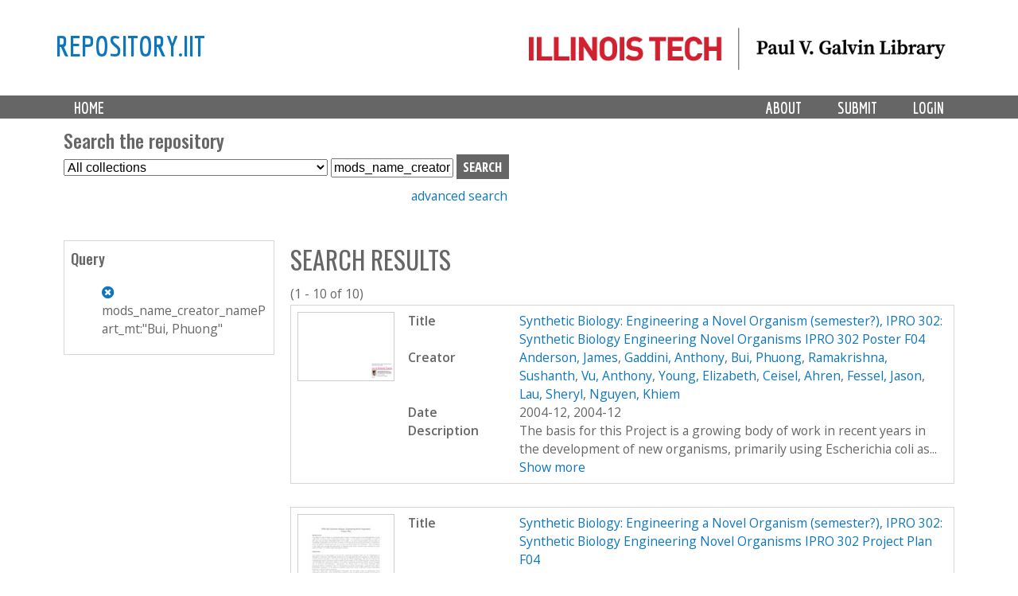

--- FILE ---
content_type: text/html; charset=utf-8
request_url: https://repository.iit.edu/islandora/search/mods_name_creator_namePart_mt%3A%22Bui%2C%5C%20Phuong%22
body_size: 7961
content:
<!-- IIT EDIT: commented out lines 37-79 to remove current collection from dropdown -->

<!DOCTYPE html>
<!--[if lt IE 7]><html class="lt-ie9 lt-ie8 lt-ie7" lang="en" dir="ltr"><![endif]-->
<!--[if IE 7]><html class="lt-ie9 lt-ie8" lang="en" dir="ltr"><![endif]-->
<!--[if IE 8]><html class="lt-ie9" lang="en" dir="ltr"><![endif]-->
<!--[if gt IE 8]><!--><html lang="en" dir="ltr" prefix="content: http://purl.org/rss/1.0/modules/content/ dc: http://purl.org/dc/terms/ foaf: http://xmlns.com/foaf/0.1/ og: http://ogp.me/ns# rdfs: http://www.w3.org/2000/01/rdf-schema# sioc: http://rdfs.org/sioc/ns# sioct: http://rdfs.org/sioc/types# skos: http://www.w3.org/2004/02/skos/core# xsd: http://www.w3.org/2001/XMLSchema#"><!--<![endif]-->
<head>
   <!-- Google Analytics GA4 tag (gtag.js) -->
<script async src="https://www.googletagmanager.com/gtag/js?id=G-DFKC372N9K"></script>
<script>
  window.dataLayer = window.dataLayer || [];
  function gtag(){dataLayer.push(arguments);}
  gtag('js', new Date());

  gtag('config', 'G-DFKC372N9K');
</script>
<meta charset="utf-8" />
<meta name="Generator" content="Drupal 7 (http://drupal.org)" />
<link rel="shortcut icon" href="https://repository.iit.edu/sites/default/files/favicon.ico" type="image/vnd.microsoft.icon" />
<meta name="viewport" content="width=device-width, initial-scale=1.0, user-scalable=yes" />
<meta name="MobileOptimized" content="width" />
<meta name="HandheldFriendly" content="1" />
<meta name="apple-mobile-web-app-capable" content="yes" />
<title>Search results | repository.iit</title>
<style type="text/css" media="all">
@import url("https://repository.iit.edu/modules/system/system.base.css?szypgy");
@import url("https://repository.iit.edu/modules/system/system.menus.css?szypgy");
@import url("https://repository.iit.edu/modules/system/system.messages.css?szypgy");
@import url("https://repository.iit.edu/modules/system/system.theme.css?szypgy");
</style>
<style type="text/css" media="all">
@import url("https://repository.iit.edu/modules/comment/comment.css?szypgy");
@import url("https://repository.iit.edu/modules/field/theme/field.css?szypgy");
@import url("https://repository.iit.edu/sites/all/modules/islandora/css/islandora.base.css?szypgy");
@import url("https://repository.iit.edu/sites/all/modules/islandora/css/islandora.theme.css?szypgy");
@import url("https://repository.iit.edu/sites/all/modules/islandora_solution_pack_audio/css/islandora_audio.theme.css?szypgy");
@import url("https://repository.iit.edu/sites/all/modules/islandora_solution_pack_collection/css/islandora_basic_collection.base.css?szypgy");
@import url("https://repository.iit.edu/sites/all/modules/islandora_solution_pack_collection/css/islandora_basic_collection.theme.css?szypgy");
@import url("https://repository.iit.edu/sites/all/modules/islandora_solution_pack_image-7.x-1.10/css/islandora_basic_image.theme.css?szypgy");
@import url("https://repository.iit.edu/sites/all/modules/islandora_batch-7.x-1.10/css/views_table_contextual_links_fix.css?szypgy");
@import url("https://repository.iit.edu/sites/all/modules/islandora_bookmark/css/islandora_bookmark.css?szypgy");
@import url("https://repository.iit.edu/sites/all/modules/islandora_solution_pack_large_image/css/islandora_large_image.theme.css?szypgy");
@import url("https://repository.iit.edu/sites/all/modules/islandora_solution_pack_newspaper/css/islandora_newspaper.base.css?szypgy");
@import url("https://repository.iit.edu/sites/all/modules/islandora_solution_pack_newspaper/css/islandora_newspaper.theme.css?szypgy");
@import url("https://repository.iit.edu/sites/all/modules/islandora_solution_pack_pdf-7.x-1.10/css/islandora_pdf.theme.css?szypgy");
@import url("https://repository.iit.edu/sites/all/modules/islandora_solr_search/css/islandora_solr.base.css?szypgy");
@import url("https://repository.iit.edu/sites/all/modules/islandora_solr_content_type/css/islandora_solr_content_type.css?szypgy");
@import url("https://repository.iit.edu/sites/all/modules/islandora_solr_metadata/css/islandora_solr_metadata.css?szypgy");
@import url("https://repository.iit.edu/sites/all/modules/islandora_solution_pack_video/css/islandora_video.theme.css?szypgy");
@import url("https://repository.iit.edu/modules/node/node.css?szypgy");
@import url("https://repository.iit.edu/modules/search/search.css?szypgy");
@import url("https://repository.iit.edu/modules/user/user.css?szypgy");
@import url("https://repository.iit.edu/sites/all/modules/views/css/views.css?szypgy");
</style>
<style type="text/css" media="all">
@import url("https://repository.iit.edu/sites/all/modules/colorbox/styles/default/colorbox_style.css?szypgy");
@import url("https://repository.iit.edu/sites/all/modules/ctools/css/ctools.css?szypgy");
@import url("https://repository.iit.edu/sites/all/modules/islandora_solr_search/css/islandora_solr.theme.css?szypgy");
</style>
<style type="text/css" media="screen">
@import url("https://repository.iit.edu/sites/all/themes/adaptivetheme/at_core/css/at.layout.css?szypgy");
@import url("https://repository.iit.edu/sites/all/themes/islandora_iit/css/global.base.css?szypgy");
@import url("https://repository.iit.edu/sites/all/themes/islandora_iit/css/global.styles.css?szypgy");
</style>
<link type="text/css" rel="stylesheet" href="https://repository.iit.edu/sites/default/files/adaptivetheme/islandora_iit_files/islandora_iit.responsive.layout.css?szypgy" media="only screen" />
<link type="text/css" rel="stylesheet" href="https://repository.iit.edu/sites/all/themes/islandora_iit/css/responsive.custom.css?szypgy" media="only screen" />
<link type="text/css" rel="stylesheet" href="https://repository.iit.edu/sites/all/themes/islandora_iit/css/responsive.smalltouch.portrait.css?szypgy" media="only screen and (max-width:320px)" />
<link type="text/css" rel="stylesheet" href="https://repository.iit.edu/sites/all/themes/islandora_iit/css/responsive.smalltouch.landscape.css?szypgy" media="only screen and (min-width:321px) and (max-width:580px)" />
<link type="text/css" rel="stylesheet" href="https://repository.iit.edu/sites/all/themes/islandora_iit/css/responsive.tablet.portrait.css?szypgy" media="only screen and (min-width:581px) and (max-width:768px)" />
<link type="text/css" rel="stylesheet" href="https://repository.iit.edu/sites/all/themes/islandora_iit/css/responsive.tablet.landscape.css?szypgy" media="only screen and (min-width:769px) and (max-width:1024px)" />
<link type="text/css" rel="stylesheet" href="https://repository.iit.edu/sites/all/themes/islandora_iit/css/responsive.desktop.css?szypgy" media="only screen and (min-width:1025px)" />

<!--[if lt IE 9]>
<style type="text/css" media="screen">
@import url("https://repository.iit.edu/sites/default/files/adaptivetheme/islandora_iit_files/islandora_iit.lt-ie9.layout.css?szypgy");
</style>
<![endif]-->
<script type="text/javascript" src="//code.jquery.com/jquery-1.8.3.min.js"></script>
<script type="text/javascript">
<!--//--><![CDATA[//><!--
window.jQuery || document.write("<script src='/sites/all/modules/jquery_update/replace/jquery/1.8/jquery.min.js'>\x3C/script>")
//--><!]]>
</script>
<script type="text/javascript" src="https://repository.iit.edu/misc/jquery-extend-3.4.0.js?v=1.8.3"></script>
<script type="text/javascript" src="https://repository.iit.edu/misc/jquery-html-prefilter-3.5.0-backport.js?v=1.8.3"></script>
<script type="text/javascript" src="https://repository.iit.edu/misc/jquery.once.js?v=1.2"></script>
<script type="text/javascript" src="https://repository.iit.edu/misc/drupal.js?szypgy"></script>
<script type="text/javascript" src="https://repository.iit.edu/sites/all/libraries/colorbox/jquery.colorbox-min.js?szypgy"></script>
<script type="text/javascript" src="https://repository.iit.edu/sites/all/modules/colorbox/js/colorbox.js?szypgy"></script>
<script type="text/javascript" src="https://repository.iit.edu/sites/all/modules/colorbox/styles/default/colorbox_style.js?szypgy"></script>
<script type="text/javascript" src="https://repository.iit.edu/sites/all/modules/colorbox/js/colorbox_load.js?szypgy"></script>
<script type="text/javascript" src="https://repository.iit.edu/sites/all/modules/islandora_solr_search/js/truncation-toggle.js?szypgy"></script>
<script type="text/javascript">
<!--//--><![CDATA[//><!--
jQuery.extend(Drupal.settings, {"basePath":"\/","pathPrefix":"","setHasJsCookie":0,"ajaxPageState":{"theme":"islandora_iit","theme_token":"XLtc4dzwHXfiMHIytHatcOD0PVTFmln8QT-0yRT12TQ","js":{"\/\/code.jquery.com\/jquery-1.8.3.min.js":1,"0":1,"misc\/jquery-extend-3.4.0.js":1,"misc\/jquery-html-prefilter-3.5.0-backport.js":1,"misc\/jquery.once.js":1,"misc\/drupal.js":1,"sites\/all\/libraries\/colorbox\/jquery.colorbox-min.js":1,"sites\/all\/modules\/colorbox\/js\/colorbox.js":1,"sites\/all\/modules\/colorbox\/styles\/default\/colorbox_style.js":1,"sites\/all\/modules\/colorbox\/js\/colorbox_load.js":1,"sites\/all\/modules\/islandora_solr_search\/js\/truncation-toggle.js":1},"css":{"modules\/system\/system.base.css":1,"modules\/system\/system.menus.css":1,"modules\/system\/system.messages.css":1,"modules\/system\/system.theme.css":1,"modules\/comment\/comment.css":1,"modules\/field\/theme\/field.css":1,"sites\/all\/modules\/islandora\/css\/islandora.base.css":1,"sites\/all\/modules\/islandora\/css\/islandora.theme.css":1,"sites\/all\/modules\/islandora_solution_pack_audio\/css\/islandora_audio.theme.css":1,"sites\/all\/modules\/islandora_solution_pack_collection\/css\/islandora_basic_collection.base.css":1,"sites\/all\/modules\/islandora_solution_pack_collection\/css\/islandora_basic_collection.theme.css":1,"sites\/all\/modules\/islandora_solution_pack_image-7.x-1.10\/css\/islandora_basic_image.theme.css":1,"sites\/all\/modules\/islandora_batch-7.x-1.10\/css\/views_table_contextual_links_fix.css":1,"sites\/all\/modules\/islandora_bookmark\/css\/islandora_bookmark.css":1,"sites\/all\/modules\/islandora_solution_pack_large_image\/css\/islandora_large_image.theme.css":1,"sites\/all\/modules\/islandora_solution_pack_newspaper\/css\/islandora_newspaper.base.css":1,"sites\/all\/modules\/islandora_solution_pack_newspaper\/css\/islandora_newspaper.theme.css":1,"sites\/all\/modules\/islandora_solution_pack_pdf-7.x-1.10\/css\/islandora_pdf.theme.css":1,"sites\/all\/modules\/islandora_solr_search\/css\/islandora_solr.base.css":1,"sites\/all\/modules\/islandora_solr_content_type\/css\/islandora_solr_content_type.css":1,"sites\/all\/modules\/islandora_solr_metadata\/css\/islandora_solr_metadata.css":1,"sites\/all\/modules\/islandora_solution_pack_video\/css\/islandora_video.theme.css":1,"modules\/node\/node.css":1,"modules\/search\/search.css":1,"modules\/user\/user.css":1,"sites\/all\/modules\/views\/css\/views.css":1,"sites\/all\/modules\/colorbox\/styles\/default\/colorbox_style.css":1,"sites\/all\/modules\/ctools\/css\/ctools.css":1,"sites\/all\/modules\/islandora_solr_search\/css\/islandora_solr.theme.css":1,"sites\/all\/themes\/adaptivetheme\/at_core\/css\/at.layout.css":1,"sites\/all\/themes\/islandora_iit\/css\/global.base.css":1,"sites\/all\/themes\/islandora_iit\/css\/global.styles.css":1,"public:\/\/adaptivetheme\/islandora_iit_files\/islandora_iit.responsive.layout.css":1,"sites\/all\/themes\/islandora_iit\/css\/responsive.custom.css":1,"sites\/all\/themes\/islandora_iit\/css\/responsive.smalltouch.portrait.css":1,"sites\/all\/themes\/islandora_iit\/css\/responsive.smalltouch.landscape.css":1,"sites\/all\/themes\/islandora_iit\/css\/responsive.tablet.portrait.css":1,"sites\/all\/themes\/islandora_iit\/css\/responsive.tablet.landscape.css":1,"sites\/all\/themes\/islandora_iit\/css\/responsive.desktop.css":1,"public:\/\/adaptivetheme\/islandora_iit_files\/islandora_iit.lt-ie9.layout.css":1}},"colorbox":{"opacity":"0.85","current":"{current} of {total}","previous":"\u00ab Prev","next":"Next \u00bb","close":"Close","maxWidth":"98%","maxHeight":"98%","fixed":true,"mobiledetect":true,"mobiledevicewidth":"480px","file_public_path":"\/sites\/default\/files","specificPagesDefaultValue":"admin*\nimagebrowser*\nimg_assist*\nimce*\nnode\/add\/*\nnode\/*\/edit\nprint\/*\nprintpdf\/*\nsystem\/ajax\nsystem\/ajax\/*"},"urlIsAjaxTrusted":{"\/search\/node":true,"\/islandora\/search\/mods_name_creator_namePart_mt%3A%22Bui%2C%5C%20Phuong%22":true},"adaptivetheme":{"islandora_iit":{"layout_settings":{"bigscreen":"three-col-grail","tablet_landscape":"three-col-grail","tablet_portrait":"one-col-vert","smalltouch_landscape":"one-col-vert","smalltouch_portrait":"one-col-stack"},"media_query_settings":{"bigscreen":"only screen and (min-width:1025px)","tablet_landscape":"only screen and (min-width:769px) and (max-width:1024px)","tablet_portrait":"only screen and (min-width:581px) and (max-width:768px)","smalltouch_landscape":"only screen and (min-width:321px) and (max-width:580px)","smalltouch_portrait":"only screen and (max-width:320px)"}}}});
//--><!]]>
</script>
<!--[if lt IE 9]>
<script src="https://repository.iit.edu/sites/all/themes/adaptivetheme/at_core/scripts/html5.js?szypgy"></script>
<![endif]-->
</head>
<body class="html not-front not-logged-in one-sidebar sidebar-first page-islandora page-islandora-search page-islandora-search-mods-name-creator-namepart-mtbui-phuong atr-7.x-3.x atv-7.x-3.4">
  <div id="skip-link" class="nocontent">
    <a href="#main-content" class="element-invisible element-focusable">Skip to main content</a>
  </div>
    <link rel="stylesheet" href="https://use.fontawesome.com/releases/v5.3.1/css/all.css" integrity="sha384-mzrmE5qonljUremFsqc01SB46JvROS7bZs3IO2EmfFsd15uHvIt+Y8vEf7N7fWAU" crossorigin="anonymous">


<div id="page-wrapper">
  

    <!-- !Leaderboard Region -->
        
    <!-- Header -->
    <!-- replace AdaptiveTheme header with template file in theme directory to link logo to Galvin site -->
<header id="header" class="clearfix" role="banner">

              <!-- !Branding -->
        <div class="container" id="branding">

                      <div id="logo">
              <a href="https://library.iit.edu" class="active"><img class="site-logo" typeof="foaf:Image" src="https://repository.iit.edu/sites/all/themes/islandora_iit/images/PVGLIBRARY_horizontal.png" alt="repository.iit"></a>            </div>
          
                      <!-- !Site name and Slogan -->
            <div class="h-group" id="name-and-slogan">

                              <h1 id="site-name"><a href="/" title="Home page" class="active">repository.iit</a></h1>
              
              
            </div>
          
        </div>
      
      <!-- !Header Region -->
      
    </header>


    <!-- !Navigation -->
    <div id="menu-bar" class="nav clearfix"><nav id="block-system-main-menu" class="block block-system block-menu menu-wrapper menu-bar-wrapper clearfix odd first last block-count-1 block-region-menu-bar block-main-menu"  role="navigation">  
      <h2 class="element-invisible block-title">Main menu</h2>
  
  <ul class="menu primary-menu clearfix container"><li class="first leaf menu-depth-1 menu-item-219"><a href="/" title="">Home</a></li><li class="leaf menu-depth-1 menu-item-900"><a href="/user/login" title="">Login</a></li><li class="leaf menu-depth-1 menu-item-687"><a href="/submission">Submit</a></li><li class="last leaf menu-depth-1 menu-item-685"><a href="/policy">About</a></li></ul>
  </nav></div>        <div id="page" class="container page">
    <!-- !Breadcrumbs -->
    <?php// if ($breadcrumb): print $breadcrumb; endif; ?>

    <!-- !Messages and Help -->
        
    <!-- !Secondary Content Region -->
    <div class="region region-secondary-content"><div class="region-inner clearfix"><section id="block-islandora-collection-search-islandora-collection-search" class="block block-islandora-collection-search odd first block-count-2 block-region-secondary-content block-islandora-collection-search" ><div class="block-inner clearfix">  
      <h2 class="block-title">Search the repository</h2>
  
  <div class="block-content content"><form action="/islandora/search/mods_name_creator_namePart_mt%3A%22Bui%2C%5C%20Phuong%22" method="post" id="islandora-collection-search-form" accept-charset="UTF-8"><div><div class="container-inline form-wrapper" id="edit-simple"><div class="form-item form-type-select form-item-collection-select">
  <label class="element-invisible" for="edit-collection-select">Select Collection </label>
 <select id="edit-collection-select" name="collection_select" class="form-select"><option value="all" selected="selected">All collections</option><option value="islandora:ir">Institutional Repository</option><option value="islandora:uasc">University Archives and Special Collections</option></select>
</div>
<div class="form-item form-type-textfield form-item-islandora-simple-search-query">
  <label class="element-invisible" for="edit-islandora-simple-search-query">Search box </label>
 <input type="text" id="edit-islandora-simple-search-query" name="islandora_simple_search_query" value="mods_name_creator_namePart_mt:&quot;Bui,\ Phuong&quot;" size="15" maxlength="128" class="form-text" />
</div>
<input type="submit" id="edit-submit" name="op" value="search" class="form-submit" /></div><input type="hidden" name="form_build_id" value="form-tZGQln-_rYm_3XWOp_dFS9nnlzlnZumHSIYMiyWHqmA" />
<input type="hidden" name="form_id" value="islandora_collection_search_form" />
</div></form></div>
  </div></section><div id="block-block-23" class="block block-block no-title even last block-count-3 block-region-secondary-content block-23" ><div class="block-inner clearfix">  
  
  <div class="block-content content"><p><a href="https://repository.iit.edu/advanced-search">advanced search</a></p>
</div>
  </div></div></div></div>
    <div id="columns" class="columns clearfix">
      <main id="content-column" class="content-column" role="main">
        <div class="content-inner">

          <!-- !Highlighted region -->
          
          <section id="main-content">

            
            <!-- !Main Content Header -->
                          <header id="main-content-header" class="clearfix">

                                  <h1 id="page-title">
                    Search results                  </h1>
                
                
              </header>
            
            <!-- !Main Content -->
                          <div id="content" class="region">
                <div id="block-system-main" class="block block-system no-title odd first last block-count-4 block-region-content block-main" >  
  
  
<div id="islandora-solr-top">
  <div class="item-list"></div>  <div id="islandora-solr-result-count">(1 - 10 of 10)</div>
</div>
<div class="islandora-solr-content">
    

  <div class="islandora islandora-solr-search-results">
              <!-- Search result -->
      <div class="islandora-solr-search-result clear-block odd">
        <div class="islandora-solr-search-result-inner">
          <!-- Thumbnail -->
          <dl class="solr-thumb">
            <dt>
              <a href="/islandora/object/islandora%3A15545" title="Synthetic Biology:  Engineering a Novel Organism (semester?), IPRO 302: Synthetic Biology Engineering Novel Organisms IPRO 302 Poster F04"><img typeof="foaf:Image" class="image-style-none" src="/islandora/object/islandora%3A15545/datastream/TN/view" alt="Synthetic Biology:  Engineering a Novel Organism (semester?), IPRO 302: Synthetic Biology Engineering Novel Organisms IPRO 302 Poster F04" /></a>            </dt>
            <dd></dd>
          </dl>
          <!-- Metadata -->
          <dl class="solr-fields islandora-inline-metadata">
                          <dt class="solr-label dc-title">
                Title              </dt>
              <dd class="solr-value dc-title">
                <a href="/islandora/object/islandora%3A15545" title="Synthetic Biology:  Engineering a Novel Organism (semester?), IPRO 302: Synthetic Biology Engineering Novel Organisms IPRO 302 Poster F04">Synthetic Biology:  Engineering a Novel Organism (semester?), IPRO 302: Synthetic Biology Engineering Novel Organisms IPRO 302 Poster F04</a>              </dd>
                          <dt class="solr-label dc-creator">
                Creator              </dt>
              <dd class="solr-value dc-creator">
                <a href="/islandora/search/dc.creator%3A%22Anderson%2C%5C%20James%22">Anderson, James</a>, <a href="/islandora/search/dc.creator%3A%22Gaddini%2C%5C%20Anthony%22">Gaddini, Anthony</a>, <a href="/islandora/search/dc.creator%3A%22Bui%2C%5C%20Phuong%22">Bui, Phuong</a>, <a href="/islandora/search/dc.creator%3A%22Ramakrishna%2C%5C%20Sushanth%22">Ramakrishna, Sushanth</a>, <a href="/islandora/search/dc.creator%3A%22Vu%2C%5C%20Anthony%22">Vu, Anthony</a>, <a href="/islandora/search/dc.creator%3A%22Young%2C%5C%20Elizabeth%22">Young, Elizabeth</a>, <a href="/islandora/search/dc.creator%3A%22Ceisel%2C%5C%20Ahren%22">Ceisel, Ahren</a>, <a href="/islandora/search/dc.creator%3A%22Fessel%2C%5C%20Jason%22">Fessel, Jason</a>, <a href="/islandora/search/dc.creator%3A%22Lau%2C%5C%20Sheryl%22">Lau, Sheryl</a>, <a href="/islandora/search/dc.creator%3A%22Nguyen%2C%5C%20Khiem%22">Nguyen, Khiem</a>              </dd>
                          <dt class="solr-label dc-date">
                Date              </dt>
              <dd class="solr-value dc-date">
                2004-12, 2004-12              </dd>
                          <dt class="solr-label dc-description">
                Description              </dt>
              <dd class="solr-value dc-description">
                <span class='toggle-wrapper'><span>The basis for this Project is a growing body of work in recent years in the development of new organisms, primarily using Escherichia coli as... <br /><a href='#' class='toggler'>Show more</a></span><span>The basis for this Project is a growing body of work in recent years in the development of new organisms, primarily using Escherichia coli as a base. To the best of our knowledge, no work of this type has yet been attempted within IIT to date. Our work will be building on the body of knowledge generated from the work of others in this field, and has as its central aim to extend the work into specific results that have not yet been achieved within any institution. Past successes in this field have included the generation of bacteria which flash a certain color, behave as a two state oscillator, or create simple logic gate functions.<br />Deliverables for IPRO 302: Synthetic Biology: Engineering a Novel Organism for the Fall 2004 semester <br /><a href='#' class='toggler'>Show less</a></span></span>              </dd>
                      </dl>
        </div>
      </div>
              <!-- Search result -->
      <div class="islandora-solr-search-result clear-block even">
        <div class="islandora-solr-search-result-inner">
          <!-- Thumbnail -->
          <dl class="solr-thumb">
            <dt>
              <a href="/islandora/object/islandora%3A15546" title="Synthetic Biology:  Engineering a Novel Organism (semester?), IPRO 302: Synthetic Biology Engineering Novel Organisms IPRO 302 Project Plan F04"><img typeof="foaf:Image" class="image-style-none" src="/islandora/object/islandora%3A15546/datastream/TN/view" alt="Synthetic Biology:  Engineering a Novel Organism (semester?), IPRO 302: Synthetic Biology Engineering Novel Organisms IPRO 302 Project Plan F04" /></a>            </dt>
            <dd></dd>
          </dl>
          <!-- Metadata -->
          <dl class="solr-fields islandora-inline-metadata">
                          <dt class="solr-label dc-title">
                Title              </dt>
              <dd class="solr-value dc-title">
                <a href="/islandora/object/islandora%3A15546" title="Synthetic Biology:  Engineering a Novel Organism (semester?), IPRO 302: Synthetic Biology Engineering Novel Organisms IPRO 302 Project Plan F04">Synthetic Biology:  Engineering a Novel Organism (semester?), IPRO 302: Synthetic Biology Engineering Novel Organisms IPRO 302 Project Plan F04</a>              </dd>
                          <dt class="solr-label dc-creator">
                Creator              </dt>
              <dd class="solr-value dc-creator">
                <a href="/islandora/search/dc.creator%3A%22Anderson%2C%5C%20James%22">Anderson, James</a>, <a href="/islandora/search/dc.creator%3A%22Gaddini%2C%5C%20Anthony%22">Gaddini, Anthony</a>, <a href="/islandora/search/dc.creator%3A%22Bui%2C%5C%20Phuong%22">Bui, Phuong</a>, <a href="/islandora/search/dc.creator%3A%22Ramakrishna%2C%5C%20Sushanth%22">Ramakrishna, Sushanth</a>, <a href="/islandora/search/dc.creator%3A%22Vu%2C%5C%20Anthony%22">Vu, Anthony</a>, <a href="/islandora/search/dc.creator%3A%22Young%2C%5C%20Elizabeth%22">Young, Elizabeth</a>, <a href="/islandora/search/dc.creator%3A%22Ceisel%2C%5C%20Ahren%22">Ceisel, Ahren</a>, <a href="/islandora/search/dc.creator%3A%22Fessel%2C%5C%20Jason%22">Fessel, Jason</a>, <a href="/islandora/search/dc.creator%3A%22Lau%2C%5C%20Sheryl%22">Lau, Sheryl</a>, <a href="/islandora/search/dc.creator%3A%22Nguyen%2C%5C%20Khiem%22">Nguyen, Khiem</a>              </dd>
                          <dt class="solr-label dc-date">
                Date              </dt>
              <dd class="solr-value dc-date">
                2004-12, 2004-12              </dd>
                          <dt class="solr-label dc-description">
                Description              </dt>
              <dd class="solr-value dc-description">
                <span class='toggle-wrapper'><span>The basis for this Project is a growing body of work in recent years in the development of new organisms, primarily using Escherichia coli as... <br /><a href='#' class='toggler'>Show more</a></span><span>The basis for this Project is a growing body of work in recent years in the development of new organisms, primarily using Escherichia coli as a base. To the best of our knowledge, no work of this type has yet been attempted within IIT to date. Our work will be building on the body of knowledge generated from the work of others in this field, and has as its central aim to extend the work into specific results that have not yet been achieved within any institution. Past successes in this field have included the generation of bacteria which flash a certain color, behave as a two state oscillator, or create simple logic gate functions.<br />Deliverables for IPRO 302: Synthetic Biology: Engineering a Novel Organism for the Fall 2004 semester <br /><a href='#' class='toggler'>Show less</a></span></span>              </dd>
                      </dl>
        </div>
      </div>
              <!-- Search result -->
      <div class="islandora-solr-search-result clear-block odd">
        <div class="islandora-solr-search-result-inner">
          <!-- Thumbnail -->
          <dl class="solr-thumb">
            <dt>
              <a href="/islandora/object/islandora%3A15542" title="Synthetic Biology:  Engineering a Novel Organism (semester?), IPRO 302"><img typeof="foaf:Image" class="image-style-none" src="https://repository.iit.edu/sites/default/files/islandora_default_thumbs/replace_icons/noun_documents_254325%20%281%29.png" alt="Synthetic Biology:  Engineering a Novel Organism (semester?), IPRO 302" /></a>            </dt>
            <dd></dd>
          </dl>
          <!-- Metadata -->
          <dl class="solr-fields islandora-inline-metadata">
                          <dt class="solr-label dc-title">
                Title              </dt>
              <dd class="solr-value dc-title">
                <a href="/islandora/object/islandora%3A15542" title="Synthetic Biology:  Engineering a Novel Organism (semester?), IPRO 302">Synthetic Biology:  Engineering a Novel Organism (semester?), IPRO 302</a>              </dd>
                          <dt class="solr-label dc-creator">
                Creator              </dt>
              <dd class="solr-value dc-creator">
                <a href="/islandora/search/dc.creator%3A%22Anderson%2C%5C%20James%22">Anderson, James</a>, <a href="/islandora/search/dc.creator%3A%22Gaddini%2C%5C%20Anthony%22">Gaddini, Anthony</a>, <a href="/islandora/search/dc.creator%3A%22Bui%2C%5C%20Phuong%22">Bui, Phuong</a>, <a href="/islandora/search/dc.creator%3A%22Ramakrishna%2C%5C%20Sushanth%22">Ramakrishna, Sushanth</a>, <a href="/islandora/search/dc.creator%3A%22Vu%2C%5C%20Anthony%22">Vu, Anthony</a>, <a href="/islandora/search/dc.creator%3A%22Young%2C%5C%20Elizabeth%22">Young, Elizabeth</a>, <a href="/islandora/search/dc.creator%3A%22Ceisel%2C%5C%20Ahren%22">Ceisel, Ahren</a>, <a href="/islandora/search/dc.creator%3A%22Fessel%2C%5C%20Jason%22">Fessel, Jason</a>, <a href="/islandora/search/dc.creator%3A%22Lau%2C%5C%20Sheryl%22">Lau, Sheryl</a>, <a href="/islandora/search/dc.creator%3A%22Nguyen%2C%5C%20Khiem%22">Nguyen, Khiem</a>              </dd>
                          <dt class="solr-label dc-date">
                Date              </dt>
              <dd class="solr-value dc-date">
                2004-12, 2004-12              </dd>
                          <dt class="solr-label dc-description">
                Description              </dt>
              <dd class="solr-value dc-description">
                <span class='toggle-wrapper'><span>The basis for this Project is a growing body of work in recent years in the development of new organisms, primarily using Escherichia coli as... <br /><a href='#' class='toggler'>Show more</a></span><span>The basis for this Project is a growing body of work in recent years in the development of new organisms, primarily using Escherichia coli as a base. To the best of our knowledge, no work of this type has yet been attempted within IIT to date. Our work will be building on the body of knowledge generated from the work of others in this field, and has as its central aim to extend the work into specific results that have not yet been achieved within any institution. Past successes in this field have included the generation of bacteria which flash a certain color, behave as a two state oscillator, or create simple logic gate functions.<br />Deliverables for IPRO 302: Synthetic Biology: Engineering a Novel Organism for the Fall 2004 semester <br /><a href='#' class='toggler'>Show less</a></span></span>              </dd>
                      </dl>
        </div>
      </div>
              <!-- Search result -->
      <div class="islandora-solr-search-result clear-block even">
        <div class="islandora-solr-search-result-inner">
          <!-- Thumbnail -->
          <dl class="solr-thumb">
            <dt>
              <a href="/islandora/object/islandora%3A15544" title="Synthetic Biology:  Engineering a Novel Organism (semester?), IPRO 302: Synthetic Biology Engineering Novel Organisms IPRO 302 Final Report F04"><img typeof="foaf:Image" class="image-style-none" src="/islandora/object/islandora%3A15544/datastream/TN/view" alt="Synthetic Biology:  Engineering a Novel Organism (semester?), IPRO 302: Synthetic Biology Engineering Novel Organisms IPRO 302 Final Report F04" /></a>            </dt>
            <dd></dd>
          </dl>
          <!-- Metadata -->
          <dl class="solr-fields islandora-inline-metadata">
                          <dt class="solr-label dc-title">
                Title              </dt>
              <dd class="solr-value dc-title">
                <a href="/islandora/object/islandora%3A15544" title="Synthetic Biology:  Engineering a Novel Organism (semester?), IPRO 302: Synthetic Biology Engineering Novel Organisms IPRO 302 Final Report F04">Synthetic Biology:  Engineering a Novel Organism (semester?), IPRO 302: Synthetic Biology Engineering Novel Organisms IPRO 302 Final Report F04</a>              </dd>
                          <dt class="solr-label dc-creator">
                Creator              </dt>
              <dd class="solr-value dc-creator">
                <a href="/islandora/search/dc.creator%3A%22Anderson%2C%5C%20James%22">Anderson, James</a>, <a href="/islandora/search/dc.creator%3A%22Gaddini%2C%5C%20Anthony%22">Gaddini, Anthony</a>, <a href="/islandora/search/dc.creator%3A%22Bui%2C%5C%20Phuong%22">Bui, Phuong</a>, <a href="/islandora/search/dc.creator%3A%22Ramakrishna%2C%5C%20Sushanth%22">Ramakrishna, Sushanth</a>, <a href="/islandora/search/dc.creator%3A%22Vu%2C%5C%20Anthony%22">Vu, Anthony</a>, <a href="/islandora/search/dc.creator%3A%22Young%2C%5C%20Elizabeth%22">Young, Elizabeth</a>, <a href="/islandora/search/dc.creator%3A%22Ceisel%2C%5C%20Ahren%22">Ceisel, Ahren</a>, <a href="/islandora/search/dc.creator%3A%22Fessel%2C%5C%20Jason%22">Fessel, Jason</a>, <a href="/islandora/search/dc.creator%3A%22Lau%2C%5C%20Sheryl%22">Lau, Sheryl</a>, <a href="/islandora/search/dc.creator%3A%22Nguyen%2C%5C%20Khiem%22">Nguyen, Khiem</a>              </dd>
                          <dt class="solr-label dc-date">
                Date              </dt>
              <dd class="solr-value dc-date">
                2004-12, 2004-12              </dd>
                          <dt class="solr-label dc-description">
                Description              </dt>
              <dd class="solr-value dc-description">
                <span class='toggle-wrapper'><span>The basis for this Project is a growing body of work in recent years in the development of new organisms, primarily using Escherichia coli as... <br /><a href='#' class='toggler'>Show more</a></span><span>The basis for this Project is a growing body of work in recent years in the development of new organisms, primarily using Escherichia coli as a base. To the best of our knowledge, no work of this type has yet been attempted within IIT to date. Our work will be building on the body of knowledge generated from the work of others in this field, and has as its central aim to extend the work into specific results that have not yet been achieved within any institution. Past successes in this field have included the generation of bacteria which flash a certain color, behave as a two state oscillator, or create simple logic gate functions.<br />Deliverables for IPRO 302: Synthetic Biology: Engineering a Novel Organism for the Fall 2004 semester <br /><a href='#' class='toggler'>Show less</a></span></span>              </dd>
                      </dl>
        </div>
      </div>
              <!-- Search result -->
      <div class="islandora-solr-search-result clear-block odd">
        <div class="islandora-solr-search-result-inner">
          <!-- Thumbnail -->
          <dl class="solr-thumb">
            <dt>
              <a href="/islandora/object/islandora%3A15543" title="Synthetic Biology:  Engineering a Novel Organism (semester?), IPRO 302: Synthetic Biology Engineering Novel Organisms IPRO 302 Abstract F04"><img typeof="foaf:Image" class="image-style-none" src="/islandora/object/islandora%3A15543/datastream/TN/view" alt="Synthetic Biology:  Engineering a Novel Organism (semester?), IPRO 302: Synthetic Biology Engineering Novel Organisms IPRO 302 Abstract F04" /></a>            </dt>
            <dd></dd>
          </dl>
          <!-- Metadata -->
          <dl class="solr-fields islandora-inline-metadata">
                          <dt class="solr-label dc-title">
                Title              </dt>
              <dd class="solr-value dc-title">
                <a href="/islandora/object/islandora%3A15543" title="Synthetic Biology:  Engineering a Novel Organism (semester?), IPRO 302: Synthetic Biology Engineering Novel Organisms IPRO 302 Abstract F04">Synthetic Biology:  Engineering a Novel Organism (semester?), IPRO 302: Synthetic Biology Engineering Novel Organisms IPRO 302 Abstract F04</a>              </dd>
                          <dt class="solr-label dc-creator">
                Creator              </dt>
              <dd class="solr-value dc-creator">
                <a href="/islandora/search/dc.creator%3A%22Anderson%2C%5C%20James%22">Anderson, James</a>, <a href="/islandora/search/dc.creator%3A%22Gaddini%2C%5C%20Anthony%22">Gaddini, Anthony</a>, <a href="/islandora/search/dc.creator%3A%22Bui%2C%5C%20Phuong%22">Bui, Phuong</a>, <a href="/islandora/search/dc.creator%3A%22Ramakrishna%2C%5C%20Sushanth%22">Ramakrishna, Sushanth</a>, <a href="/islandora/search/dc.creator%3A%22Vu%2C%5C%20Anthony%22">Vu, Anthony</a>, <a href="/islandora/search/dc.creator%3A%22Young%2C%5C%20Elizabeth%22">Young, Elizabeth</a>, <a href="/islandora/search/dc.creator%3A%22Ceisel%2C%5C%20Ahren%22">Ceisel, Ahren</a>, <a href="/islandora/search/dc.creator%3A%22Fessel%2C%5C%20Jason%22">Fessel, Jason</a>, <a href="/islandora/search/dc.creator%3A%22Lau%2C%5C%20Sheryl%22">Lau, Sheryl</a>, <a href="/islandora/search/dc.creator%3A%22Nguyen%2C%5C%20Khiem%22">Nguyen, Khiem</a>              </dd>
                          <dt class="solr-label dc-date">
                Date              </dt>
              <dd class="solr-value dc-date">
                2004-12, 2004-12              </dd>
                          <dt class="solr-label dc-description">
                Description              </dt>
              <dd class="solr-value dc-description">
                <span class='toggle-wrapper'><span>The basis for this Project is a growing body of work in recent years in the development of new organisms, primarily using Escherichia coli as... <br /><a href='#' class='toggler'>Show more</a></span><span>The basis for this Project is a growing body of work in recent years in the development of new organisms, primarily using Escherichia coli as a base. To the best of our knowledge, no work of this type has yet been attempted within IIT to date. Our work will be building on the body of knowledge generated from the work of others in this field, and has as its central aim to extend the work into specific results that have not yet been achieved within any institution. Past successes in this field have included the generation of bacteria which flash a certain color, behave as a two state oscillator, or create simple logic gate functions.<br />Deliverables for IPRO 302: Synthetic Biology: Engineering a Novel Organism for the Fall 2004 semester <br /><a href='#' class='toggler'>Show less</a></span></span>              </dd>
                      </dl>
        </div>
      </div>
              <!-- Search result -->
      <div class="islandora-solr-search-result clear-block even">
        <div class="islandora-solr-search-result-inner">
          <!-- Thumbnail -->
          <dl class="solr-thumb">
            <dt>
              <a href="/islandora/object/islandora%3A10526" title="Design Project for Production of IFN-alpha (semester?), IPRO 345: IFN-alpha Production IPRO 345 IPRO Day Presentation Sp06"><img typeof="foaf:Image" class="image-style-none" src="/islandora/object/islandora%3A10526/datastream/TN/view" alt="Design Project for Production of IFN-alpha (semester?), IPRO 345: IFN-alpha Production IPRO 345 IPRO Day Presentation Sp06" /></a>            </dt>
            <dd></dd>
          </dl>
          <!-- Metadata -->
          <dl class="solr-fields islandora-inline-metadata">
                          <dt class="solr-label dc-title">
                Title              </dt>
              <dd class="solr-value dc-title">
                <a href="/islandora/object/islandora%3A10526" title="Design Project for Production of IFN-alpha (semester?), IPRO 345: IFN-alpha Production IPRO 345 IPRO Day Presentation Sp06">Design Project for Production of IFN-alpha (semester?), IPRO 345: IFN-alpha Production IPRO 345 IPRO Day Presentation Sp06</a>              </dd>
                          <dt class="solr-label dc-creator">
                Creator              </dt>
              <dd class="solr-value dc-creator">
                <a href="/islandora/search/dc.creator%3A%22Aluko%2C%5C%20Nifemi%22">Aluko, Nifemi</a>, <a href="/islandora/search/dc.creator%3A%22Ogunsanwo%2C%5C%20Olumide%22">Ogunsanwo, Olumide</a>, <a href="/islandora/search/dc.creator%3A%22Ahmed%2C%5C%20Syed%22">Ahmed, Syed</a>, <a href="/islandora/search/dc.creator%3A%22Singhal%2C%5C%20Pankaj%22">Singhal, Pankaj</a>, <a href="/islandora/search/dc.creator%3A%22Agrawal%2C%5C%20Vaibhav%22">Agrawal, Vaibhav</a>, <a href="/islandora/search/dc.creator%3A%22Hussain%2C%5C%20Shan%5C%20Iqbal%22">Hussain, Shan Iqbal</a>, <a href="/islandora/search/dc.creator%3A%22Haase%2C%5C%20Mark%22">Haase, Mark</a>, <a href="/islandora/search/dc.creator%3A%22Bui%2C%5C%20Phuong%22">Bui, Phuong</a>, <a href="/islandora/search/dc.creator%3A%22Rivera%2C%5C%20Robert%22">Rivera, Robert</a>, <a href="/islandora/search/dc.creator%3A%22Amine%2C%5C%20Rachid%22">Amine, Rachid</a>, <a href="/islandora/search/dc.creator%3A%22Babjak%2C%5C%20Alan%22">Babjak, Alan</a>, <a href="/islandora/search/dc.creator%3A%22Chu%2C%5C%20Vu%22">Chu, Vu</a>, <a href="/islandora/search/dc.creator%3A%22Eapen%2C%5C%20Rahul%22">Eapen, Rahul</a>, <a href="/islandora/search/dc.creator%3A%22Gudivada%2C%5C%20Medhavi%22">Gudivada, Medhavi</a>, <a href="/islandora/search/dc.creator%3A%22Diao%2C%5C%20Abdoulaye%22">Diao, Abdoulaye</a>, <a href="/islandora/search/dc.creator%3A%22Tran%2C%5C%20Minh%22">Tran, Minh</a>, <a href="/islandora/search/dc.creator%3A%22Schamber%2C%5C%20Eric%22">Schamber, Eric</a>, <a href="/islandora/search/dc.creator%3A%22Samee%2C%5C%20Irfan%22">Samee, Irfan</a>, <a href="/islandora/search/dc.creator%3A%22Khan%2C%5C%20Syed%22">Khan, Syed</a>, <a href="/islandora/search/dc.creator%3A%22Hwang%2C%5C%20Taeho%22">Hwang, Taeho</a>, <a href="/islandora/search/dc.creator%3A%22Marcus%2C%5C%20Zander%22">Marcus, Zander</a>              </dd>
                          <dt class="solr-label dc-date">
                Date              </dt>
              <dd class="solr-value dc-date">
                2006-05, 2006-05              </dd>
                          <dt class="solr-label dc-description">
                Description              </dt>
              <dd class="solr-value dc-description">
                <span class='toggle-wrapper'><span>The IPRO goal was to design a process for the production of the biotherapeutic compound IFN-Alpha from Chinese Hamster ovaries. After the... <br /><a href='#' class='toggler'>Show more</a></span><span>The IPRO goal was to design a process for the production of the biotherapeutic compound IFN-Alpha from Chinese Hamster ovaries. After the process design was complete, a process flow diagram showing the actual process and separation steps was created and finally an economic analysis of the market feasibility of the product was prepared. The approach to the IPRO involved dividing the objectives into three major groups: (1) the Che 496 group was involved in the process design and the separation processes; (2) the Che 296 group was involved in the public perception of biotechnology, the useful products from biotechnology and the survey of the commercial biotherapeutic compounds; and (3) the 435 group was involved with the history of biotherapeutics, classification and actions infernos and the companies involved in the production of therapeutics. The individual members of these groups are seen on the team list below.<br />Deliverables for IPRO 345: Design Project for Production of IFN-alpha for the Spring 2006 semester <br /><a href='#' class='toggler'>Show less</a></span></span>              </dd>
                      </dl>
        </div>
      </div>
              <!-- Search result -->
      <div class="islandora-solr-search-result clear-block odd">
        <div class="islandora-solr-search-result-inner">
          <!-- Thumbnail -->
          <dl class="solr-thumb">
            <dt>
              <a href="/islandora/object/islandora%3A10527" title="Design Project for Production of IFN-alpha (semester?), IPRO 345: IFN-alpha Production IPRO 345 Poster Sp06"><img typeof="foaf:Image" class="image-style-none" src="/islandora/object/islandora%3A10527/datastream/TN/view" alt="Design Project for Production of IFN-alpha (semester?), IPRO 345: IFN-alpha Production IPRO 345 Poster Sp06" /></a>            </dt>
            <dd></dd>
          </dl>
          <!-- Metadata -->
          <dl class="solr-fields islandora-inline-metadata">
                          <dt class="solr-label dc-title">
                Title              </dt>
              <dd class="solr-value dc-title">
                <a href="/islandora/object/islandora%3A10527" title="Design Project for Production of IFN-alpha (semester?), IPRO 345: IFN-alpha Production IPRO 345 Poster Sp06">Design Project for Production of IFN-alpha (semester?), IPRO 345: IFN-alpha Production IPRO 345 Poster Sp06</a>              </dd>
                          <dt class="solr-label dc-creator">
                Creator              </dt>
              <dd class="solr-value dc-creator">
                <a href="/islandora/search/dc.creator%3A%22Aluko%2C%5C%20Nifemi%22">Aluko, Nifemi</a>, <a href="/islandora/search/dc.creator%3A%22Ogunsanwo%2C%5C%20Olumide%22">Ogunsanwo, Olumide</a>, <a href="/islandora/search/dc.creator%3A%22Ahmed%2C%5C%20Syed%22">Ahmed, Syed</a>, <a href="/islandora/search/dc.creator%3A%22Singhal%2C%5C%20Pankaj%22">Singhal, Pankaj</a>, <a href="/islandora/search/dc.creator%3A%22Agrawal%2C%5C%20Vaibhav%22">Agrawal, Vaibhav</a>, <a href="/islandora/search/dc.creator%3A%22Hussain%2C%5C%20Shan%5C%20Iqbal%22">Hussain, Shan Iqbal</a>, <a href="/islandora/search/dc.creator%3A%22Haase%2C%5C%20Mark%22">Haase, Mark</a>, <a href="/islandora/search/dc.creator%3A%22Bui%2C%5C%20Phuong%22">Bui, Phuong</a>, <a href="/islandora/search/dc.creator%3A%22Rivera%2C%5C%20Robert%22">Rivera, Robert</a>, <a href="/islandora/search/dc.creator%3A%22Amine%2C%5C%20Rachid%22">Amine, Rachid</a>, <a href="/islandora/search/dc.creator%3A%22Babjak%2C%5C%20Alan%22">Babjak, Alan</a>, <a href="/islandora/search/dc.creator%3A%22Chu%2C%5C%20Vu%22">Chu, Vu</a>, <a href="/islandora/search/dc.creator%3A%22Eapen%2C%5C%20Rahul%22">Eapen, Rahul</a>, <a href="/islandora/search/dc.creator%3A%22Gudivada%2C%5C%20Medhavi%22">Gudivada, Medhavi</a>, <a href="/islandora/search/dc.creator%3A%22Diao%2C%5C%20Abdoulaye%22">Diao, Abdoulaye</a>, <a href="/islandora/search/dc.creator%3A%22Tran%2C%5C%20Minh%22">Tran, Minh</a>, <a href="/islandora/search/dc.creator%3A%22Schamber%2C%5C%20Eric%22">Schamber, Eric</a>, <a href="/islandora/search/dc.creator%3A%22Samee%2C%5C%20Irfan%22">Samee, Irfan</a>, <a href="/islandora/search/dc.creator%3A%22Khan%2C%5C%20Syed%22">Khan, Syed</a>, <a href="/islandora/search/dc.creator%3A%22Hwang%2C%5C%20Taeho%22">Hwang, Taeho</a>, <a href="/islandora/search/dc.creator%3A%22Marcus%2C%5C%20Zander%22">Marcus, Zander</a>              </dd>
                          <dt class="solr-label dc-date">
                Date              </dt>
              <dd class="solr-value dc-date">
                2006-05, 2006-05              </dd>
                          <dt class="solr-label dc-description">
                Description              </dt>
              <dd class="solr-value dc-description">
                <span class='toggle-wrapper'><span>The IPRO goal was to design a process for the production of the biotherapeutic compound IFN-Alpha from Chinese Hamster ovaries. After the... <br /><a href='#' class='toggler'>Show more</a></span><span>The IPRO goal was to design a process for the production of the biotherapeutic compound IFN-Alpha from Chinese Hamster ovaries. After the process design was complete, a process flow diagram showing the actual process and separation steps was created and finally an economic analysis of the market feasibility of the product was prepared. The approach to the IPRO involved dividing the objectives into three major groups: (1) the Che 496 group was involved in the process design and the separation processes; (2) the Che 296 group was involved in the public perception of biotechnology, the useful products from biotechnology and the survey of the commercial biotherapeutic compounds; and (3) the 435 group was involved with the history of biotherapeutics, classification and actions infernos and the companies involved in the production of therapeutics. The individual members of these groups are seen on the team list below.<br />Deliverables for IPRO 345: Design Project for Production of IFN-alpha for the Spring 2006 semester <br /><a href='#' class='toggler'>Show less</a></span></span>              </dd>
                      </dl>
        </div>
      </div>
              <!-- Search result -->
      <div class="islandora-solr-search-result clear-block even">
        <div class="islandora-solr-search-result-inner">
          <!-- Thumbnail -->
          <dl class="solr-thumb">
            <dt>
              <a href="/islandora/object/islandora%3A10523" title="Design Project for Production of IFN-alpha (semester?), IPRO 345"><img typeof="foaf:Image" class="image-style-none" src="https://repository.iit.edu/sites/default/files/islandora_default_thumbs/replace_icons/noun_documents_254325%20%281%29.png" alt="Design Project for Production of IFN-alpha (semester?), IPRO 345" /></a>            </dt>
            <dd></dd>
          </dl>
          <!-- Metadata -->
          <dl class="solr-fields islandora-inline-metadata">
                          <dt class="solr-label dc-title">
                Title              </dt>
              <dd class="solr-value dc-title">
                <a href="/islandora/object/islandora%3A10523" title="Design Project for Production of IFN-alpha (semester?), IPRO 345">Design Project for Production of IFN-alpha (semester?), IPRO 345</a>              </dd>
                          <dt class="solr-label dc-creator">
                Creator              </dt>
              <dd class="solr-value dc-creator">
                <a href="/islandora/search/dc.creator%3A%22Aluko%2C%5C%20Nifemi%22">Aluko, Nifemi</a>, <a href="/islandora/search/dc.creator%3A%22Ogunsanwo%2C%5C%20Olumide%22">Ogunsanwo, Olumide</a>, <a href="/islandora/search/dc.creator%3A%22Ahmed%2C%5C%20Syed%22">Ahmed, Syed</a>, <a href="/islandora/search/dc.creator%3A%22Singhal%2C%5C%20Pankaj%22">Singhal, Pankaj</a>, <a href="/islandora/search/dc.creator%3A%22Agrawal%2C%5C%20Vaibhav%22">Agrawal, Vaibhav</a>, <a href="/islandora/search/dc.creator%3A%22Hussain%2C%5C%20Shan%5C%20Iqbal%22">Hussain, Shan Iqbal</a>, <a href="/islandora/search/dc.creator%3A%22Haase%2C%5C%20Mark%22">Haase, Mark</a>, <a href="/islandora/search/dc.creator%3A%22Bui%2C%5C%20Phuong%22">Bui, Phuong</a>, <a href="/islandora/search/dc.creator%3A%22Rivera%2C%5C%20Robert%22">Rivera, Robert</a>, <a href="/islandora/search/dc.creator%3A%22Amine%2C%5C%20Rachid%22">Amine, Rachid</a>, <a href="/islandora/search/dc.creator%3A%22Babjak%2C%5C%20Alan%22">Babjak, Alan</a>, <a href="/islandora/search/dc.creator%3A%22Chu%2C%5C%20Vu%22">Chu, Vu</a>, <a href="/islandora/search/dc.creator%3A%22Eapen%2C%5C%20Rahul%22">Eapen, Rahul</a>, <a href="/islandora/search/dc.creator%3A%22Gudivada%2C%5C%20Medhavi%22">Gudivada, Medhavi</a>, <a href="/islandora/search/dc.creator%3A%22Diao%2C%5C%20Abdoulaye%22">Diao, Abdoulaye</a>, <a href="/islandora/search/dc.creator%3A%22Tran%2C%5C%20Minh%22">Tran, Minh</a>, <a href="/islandora/search/dc.creator%3A%22Schamber%2C%5C%20Eric%22">Schamber, Eric</a>, <a href="/islandora/search/dc.creator%3A%22Samee%2C%5C%20Irfan%22">Samee, Irfan</a>, <a href="/islandora/search/dc.creator%3A%22Khan%2C%5C%20Syed%22">Khan, Syed</a>, <a href="/islandora/search/dc.creator%3A%22Hwang%2C%5C%20Taeho%22">Hwang, Taeho</a>, <a href="/islandora/search/dc.creator%3A%22Marcus%2C%5C%20Zander%22">Marcus, Zander</a>              </dd>
                          <dt class="solr-label dc-date">
                Date              </dt>
              <dd class="solr-value dc-date">
                2006-05, 2006-05              </dd>
                          <dt class="solr-label dc-description">
                Description              </dt>
              <dd class="solr-value dc-description">
                <span class='toggle-wrapper'><span>The IPRO goal was to design a process for the production of the biotherapeutic compound IFN-Alpha from Chinese Hamster ovaries. After the... <br /><a href='#' class='toggler'>Show more</a></span><span>The IPRO goal was to design a process for the production of the biotherapeutic compound IFN-Alpha from Chinese Hamster ovaries. After the process design was complete, a process flow diagram showing the actual process and separation steps was created and finally an economic analysis of the market feasibility of the product was prepared. The approach to the IPRO involved dividing the objectives into three major groups: (1) the Che 496 group was involved in the process design and the separation processes; (2) the Che 296 group was involved in the public perception of biotechnology, the useful products from biotechnology and the survey of the commercial biotherapeutic compounds; and (3) the 435 group was involved with the history of biotherapeutics, classification and actions infernos and the companies involved in the production of therapeutics. The individual members of these groups are seen on the team list below.<br />Deliverables for IPRO 345: Design Project for Production of IFN-alpha for the Spring 2006 semester <br /><a href='#' class='toggler'>Show less</a></span></span>              </dd>
                      </dl>
        </div>
      </div>
              <!-- Search result -->
      <div class="islandora-solr-search-result clear-block odd">
        <div class="islandora-solr-search-result-inner">
          <!-- Thumbnail -->
          <dl class="solr-thumb">
            <dt>
              <a href="/islandora/object/islandora%3A10524" title="Design Project for Production of IFN-alpha (semester?), IPRO 345: IFN-alpha Production IPRO 345 Abstract Sp06"><img typeof="foaf:Image" class="image-style-none" src="/islandora/object/islandora%3A10524/datastream/TN/view" alt="Design Project for Production of IFN-alpha (semester?), IPRO 345: IFN-alpha Production IPRO 345 Abstract Sp06" /></a>            </dt>
            <dd></dd>
          </dl>
          <!-- Metadata -->
          <dl class="solr-fields islandora-inline-metadata">
                          <dt class="solr-label dc-title">
                Title              </dt>
              <dd class="solr-value dc-title">
                <a href="/islandora/object/islandora%3A10524" title="Design Project for Production of IFN-alpha (semester?), IPRO 345: IFN-alpha Production IPRO 345 Abstract Sp06">Design Project for Production of IFN-alpha (semester?), IPRO 345: IFN-alpha Production IPRO 345 Abstract Sp06</a>              </dd>
                          <dt class="solr-label dc-creator">
                Creator              </dt>
              <dd class="solr-value dc-creator">
                <a href="/islandora/search/dc.creator%3A%22Aluko%2C%5C%20Nifemi%22">Aluko, Nifemi</a>, <a href="/islandora/search/dc.creator%3A%22Ogunsanwo%2C%5C%20Olumide%22">Ogunsanwo, Olumide</a>, <a href="/islandora/search/dc.creator%3A%22Ahmed%2C%5C%20Syed%22">Ahmed, Syed</a>, <a href="/islandora/search/dc.creator%3A%22Singhal%2C%5C%20Pankaj%22">Singhal, Pankaj</a>, <a href="/islandora/search/dc.creator%3A%22Agrawal%2C%5C%20Vaibhav%22">Agrawal, Vaibhav</a>, <a href="/islandora/search/dc.creator%3A%22Hussain%2C%5C%20Shan%5C%20Iqbal%22">Hussain, Shan Iqbal</a>, <a href="/islandora/search/dc.creator%3A%22Haase%2C%5C%20Mark%22">Haase, Mark</a>, <a href="/islandora/search/dc.creator%3A%22Bui%2C%5C%20Phuong%22">Bui, Phuong</a>, <a href="/islandora/search/dc.creator%3A%22Rivera%2C%5C%20Robert%22">Rivera, Robert</a>, <a href="/islandora/search/dc.creator%3A%22Amine%2C%5C%20Rachid%22">Amine, Rachid</a>, <a href="/islandora/search/dc.creator%3A%22Babjak%2C%5C%20Alan%22">Babjak, Alan</a>, <a href="/islandora/search/dc.creator%3A%22Chu%2C%5C%20Vu%22">Chu, Vu</a>, <a href="/islandora/search/dc.creator%3A%22Eapen%2C%5C%20Rahul%22">Eapen, Rahul</a>, <a href="/islandora/search/dc.creator%3A%22Gudivada%2C%5C%20Medhavi%22">Gudivada, Medhavi</a>, <a href="/islandora/search/dc.creator%3A%22Diao%2C%5C%20Abdoulaye%22">Diao, Abdoulaye</a>, <a href="/islandora/search/dc.creator%3A%22Tran%2C%5C%20Minh%22">Tran, Minh</a>, <a href="/islandora/search/dc.creator%3A%22Schamber%2C%5C%20Eric%22">Schamber, Eric</a>, <a href="/islandora/search/dc.creator%3A%22Samee%2C%5C%20Irfan%22">Samee, Irfan</a>, <a href="/islandora/search/dc.creator%3A%22Khan%2C%5C%20Syed%22">Khan, Syed</a>, <a href="/islandora/search/dc.creator%3A%22Hwang%2C%5C%20Taeho%22">Hwang, Taeho</a>, <a href="/islandora/search/dc.creator%3A%22Marcus%2C%5C%20Zander%22">Marcus, Zander</a>              </dd>
                          <dt class="solr-label dc-date">
                Date              </dt>
              <dd class="solr-value dc-date">
                2006-05, 2006-05              </dd>
                          <dt class="solr-label dc-description">
                Description              </dt>
              <dd class="solr-value dc-description">
                <span class='toggle-wrapper'><span>The IPRO goal was to design a process for the production of the biotherapeutic compound IFN-Alpha from Chinese Hamster ovaries. After the... <br /><a href='#' class='toggler'>Show more</a></span><span>The IPRO goal was to design a process for the production of the biotherapeutic compound IFN-Alpha from Chinese Hamster ovaries. After the process design was complete, a process flow diagram showing the actual process and separation steps was created and finally an economic analysis of the market feasibility of the product was prepared. The approach to the IPRO involved dividing the objectives into three major groups: (1) the Che 496 group was involved in the process design and the separation processes; (2) the Che 296 group was involved in the public perception of biotechnology, the useful products from biotechnology and the survey of the commercial biotherapeutic compounds; and (3) the 435 group was involved with the history of biotherapeutics, classification and actions infernos and the companies involved in the production of therapeutics. The individual members of these groups are seen on the team list below.<br />Deliverables for IPRO 345: Design Project for Production of IFN-alpha for the Spring 2006 semester <br /><a href='#' class='toggler'>Show less</a></span></span>              </dd>
                      </dl>
        </div>
      </div>
              <!-- Search result -->
      <div class="islandora-solr-search-result clear-block even">
        <div class="islandora-solr-search-result-inner">
          <!-- Thumbnail -->
          <dl class="solr-thumb">
            <dt>
              <a href="/islandora/object/islandora%3A10525" title="Design Project for Production of IFN-alpha (semester?), IPRO 345: IFN-alpha Production IPRO 345 Final Report Sp06"><img typeof="foaf:Image" class="image-style-none" src="/islandora/object/islandora%3A10525/datastream/TN/view" alt="Design Project for Production of IFN-alpha (semester?), IPRO 345: IFN-alpha Production IPRO 345 Final Report Sp06" /></a>            </dt>
            <dd></dd>
          </dl>
          <!-- Metadata -->
          <dl class="solr-fields islandora-inline-metadata">
                          <dt class="solr-label dc-title">
                Title              </dt>
              <dd class="solr-value dc-title">
                <a href="/islandora/object/islandora%3A10525" title="Design Project for Production of IFN-alpha (semester?), IPRO 345: IFN-alpha Production IPRO 345 Final Report Sp06">Design Project for Production of IFN-alpha (semester?), IPRO 345: IFN-alpha Production IPRO 345 Final Report Sp06</a>              </dd>
                          <dt class="solr-label dc-creator">
                Creator              </dt>
              <dd class="solr-value dc-creator">
                <a href="/islandora/search/dc.creator%3A%22Aluko%2C%5C%20Nifemi%22">Aluko, Nifemi</a>, <a href="/islandora/search/dc.creator%3A%22Ogunsanwo%2C%5C%20Olumide%22">Ogunsanwo, Olumide</a>, <a href="/islandora/search/dc.creator%3A%22Ahmed%2C%5C%20Syed%22">Ahmed, Syed</a>, <a href="/islandora/search/dc.creator%3A%22Singhal%2C%5C%20Pankaj%22">Singhal, Pankaj</a>, <a href="/islandora/search/dc.creator%3A%22Agrawal%2C%5C%20Vaibhav%22">Agrawal, Vaibhav</a>, <a href="/islandora/search/dc.creator%3A%22Hussain%2C%5C%20Shan%5C%20Iqbal%22">Hussain, Shan Iqbal</a>, <a href="/islandora/search/dc.creator%3A%22Haase%2C%5C%20Mark%22">Haase, Mark</a>, <a href="/islandora/search/dc.creator%3A%22Bui%2C%5C%20Phuong%22">Bui, Phuong</a>, <a href="/islandora/search/dc.creator%3A%22Rivera%2C%5C%20Robert%22">Rivera, Robert</a>, <a href="/islandora/search/dc.creator%3A%22Amine%2C%5C%20Rachid%22">Amine, Rachid</a>, <a href="/islandora/search/dc.creator%3A%22Babjak%2C%5C%20Alan%22">Babjak, Alan</a>, <a href="/islandora/search/dc.creator%3A%22Chu%2C%5C%20Vu%22">Chu, Vu</a>, <a href="/islandora/search/dc.creator%3A%22Eapen%2C%5C%20Rahul%22">Eapen, Rahul</a>, <a href="/islandora/search/dc.creator%3A%22Gudivada%2C%5C%20Medhavi%22">Gudivada, Medhavi</a>, <a href="/islandora/search/dc.creator%3A%22Diao%2C%5C%20Abdoulaye%22">Diao, Abdoulaye</a>, <a href="/islandora/search/dc.creator%3A%22Tran%2C%5C%20Minh%22">Tran, Minh</a>, <a href="/islandora/search/dc.creator%3A%22Schamber%2C%5C%20Eric%22">Schamber, Eric</a>, <a href="/islandora/search/dc.creator%3A%22Samee%2C%5C%20Irfan%22">Samee, Irfan</a>, <a href="/islandora/search/dc.creator%3A%22Khan%2C%5C%20Syed%22">Khan, Syed</a>, <a href="/islandora/search/dc.creator%3A%22Hwang%2C%5C%20Taeho%22">Hwang, Taeho</a>, <a href="/islandora/search/dc.creator%3A%22Marcus%2C%5C%20Zander%22">Marcus, Zander</a>              </dd>
                          <dt class="solr-label dc-date">
                Date              </dt>
              <dd class="solr-value dc-date">
                2006-05, 2006-05              </dd>
                          <dt class="solr-label dc-description">
                Description              </dt>
              <dd class="solr-value dc-description">
                <span class='toggle-wrapper'><span>The IPRO goal was to design a process for the production of the biotherapeutic compound IFN-Alpha from Chinese Hamster ovaries. After the... <br /><a href='#' class='toggler'>Show more</a></span><span>The IPRO goal was to design a process for the production of the biotherapeutic compound IFN-Alpha from Chinese Hamster ovaries. After the process design was complete, a process flow diagram showing the actual process and separation steps was created and finally an economic analysis of the market feasibility of the product was prepared. The approach to the IPRO involved dividing the objectives into three major groups: (1) the Che 496 group was involved in the process design and the separation processes; (2) the Che 296 group was involved in the public perception of biotechnology, the useful products from biotechnology and the survey of the commercial biotherapeutic compounds; and (3) the 435 group was involved with the history of biotherapeutics, classification and actions infernos and the companies involved in the production of therapeutics. The individual members of these groups are seen on the team list below.<br />Deliverables for IPRO 345: Design Project for Production of IFN-alpha for the Spring 2006 semester <br /><a href='#' class='toggler'>Show less</a></span></span>              </dd>
                      </dl>
        </div>
      </div>
          </div>
    </div>

  </div>              </div>
            
            <!-- !Feed Icons -->
            
            
          </section><!-- /end #main-content -->

          <!-- !Content Aside Region-->
          
        </div><!-- /end .content-inner -->
      </main><!-- /end #content-column -->

      <!-- !Sidebar Regions -->
      <div class="region region-sidebar-first sidebar"><div class="region-inner clearfix"><div id="block-islandora-solr-current-query" class="block block-islandora-solr no-title odd first last block-count-5 block-region-sidebar-first block-current-query" ><div class="block-inner clearfix">  
  
  <div class="block-content content"><div class="islandora-solr-query-wrap"><div class="item-list item-list-i"><h3>Query</h3><ul class="islandora-solr-query-list query-list"><li class="even first last"><a title="Remove mods_name_creator_namePart_mt:&quot;Bui, Phuong&quot;" class="remove-query" rel="nofollow" href="/islandora/search?islandora_solr_search_navigation=0">(-)</a> mods_name_creator_namePart_mt:&quot;Bui, Phuong&quot;</li></ul></div></div></div>
  </div></div></div></div>      
    </div><!-- /end #columns -->

    <!-- !Tertiary Content Region -->
      </div>
    <!-- !Footer -->
    <!-- add include to pull region--footer.tpl.php -->
    <footer id="iit-gf-wrapper">
    <div class="container clearfix" id="iit-gf-container">
        <div id="iit-gf-branding-wrapper"><a href="http://web.iit.edu" id="iit-gf-branding" title="Illinois Institute of Technology"><img alt="IIT Logo" src="https://repository.iit.edu/sites/all/themes/islandora_iit/images/footer-logo.svg" width="300" /></a>
            <div class="vcard" id="iit-gf-contact">
                <div class="fn org">Paul V. Galvin Library</div>
                <div class="adr">
                    <div class="street-address">35 West 33rd Street</div><span class="locality">Chicago</span>, <abbr class="region" title="Illinois">IL</abbr> <span class="postal-code">60616-3793</span></div>
                <div class="tel">312.567.6847</div>
            </div>
            <!-- end #iit-gf-contact -->
        </div>
        <!-- end #iit-gf-branding-wrapper -->
        <div class="logos"><a href="http://chicagocollections.org/" title="Chicago Collections"><img alt="Chicago Collections member Logo" src="https://repository.iit.edu/sites/all/themes/islandora_iit/images/cc_member_badge_white.png" /></a> <a href="http://guides.library.iit.edu/govdocs/" id="fdlp" title="Federal Depository Library Program"><img alt="Federal Depository Library Program Logo" src="https://repository.iit.edu/sites/all/themes/islandora_iit/images/fdlp-emblem-color.png" /></a></div>
        <div id="iit-gf-links">
            <ul>
                <li><a href="mailto:library@illinoistech.edu">library@illinoistech.edu</a></li>
                <li><a class="emergency-info-link" href="http://web.iit.edu/emergency" title="Emergency Information">Emergency Information</a></li>
                <li>&nbsp;</li>
                <!-- force other items down -->
                <li><a class="subtle-link" href="/?q=user">Staff Login</a></li>
            </ul>
        </div>
        <!-- end #iit-gf-links -->
    </div>
    <!-- end #iit-gf-container -->
</footer>
<!-- end #iit-gf-wrapper -->
    

</div>
  </body>
</html>
